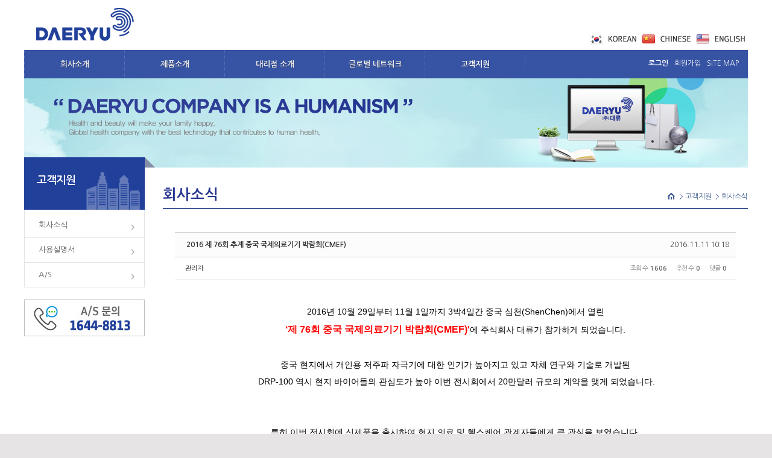

--- FILE ---
content_type: text/html; charset=UTF-8
request_url: http://daeryu.co.kr/sub04_02/2483
body_size: 12494
content:
<!DOCTYPE html>
<html lang="ko">
<head>
<!-- META -->
<meta charset="utf-8">
<meta name="Generator" content="XpressEngine">
<meta http-equiv="X-UA-Compatible" content="IE=edge">
<!-- TITLE -->
<title>2016 제 76회 추계 중국 국제의료기기 박람회(CMEF) - 회사소식 - ㈜ 대류 - (주)대류</title>
<!-- CSS -->
<link rel="stylesheet" href="/common/css/xe.min.css?20161221113608" />
<link rel="stylesheet" href="/layouts/sub/css/font-awesome.min.css?20150615114816" />
<link rel="stylesheet" href="/common/js/plugins/ui/jquery-ui.min.css?20161221113608" />
<link rel="stylesheet" href="https://maxcdn.bootstrapcdn.com/font-awesome/4.2.0/css/font-awesome.min.css" />
<link rel="stylesheet" href="/modules/board/skins/sketchbook5/css/board.css?20150707145626" />
<!--[if lt IE 9]><link rel="stylesheet" href="/modules/board/skins/sketchbook5/css/ie8.css?20150707145626" />
<![endif]--><link rel="stylesheet" href="/layouts/sub/css/layout.css?20161221113926" />
<link rel="stylesheet" href="/modules/editor/styles/default/style.css?20161221113608" />
<link rel="stylesheet" href="/widgets/login_info/skins/default/default.login.css?20161221113608" />
<link rel="stylesheet" href="/addons/fa_loader/css/font-awesome_min.css?20150721163910" />
<link rel="stylesheet" href="/addons/font_nanum_gothic/font-nanum_gothic.css?20150715161340" />
<link rel="stylesheet" href="/files/faceOff/124/layout.css?20160712141227" />
<!-- JS -->
<!--[if lt IE 9]><script src="/common/js/jquery-1.x.min.js?20161221113608"></script>
<![endif]--><!--[if gte IE 9]><!--><script src="/common/js/jquery.min.js?20161221113608"></script>
<!--<![endif]--><script src="/common/js/x.min.js?20161221113608"></script>
<script src="/common/js/xe.min.js?20161221113608"></script>
<script src="/modules/board/tpl/js/board.min.js?20161221113608"></script>
<!--[if lt IE 9]><script src="/common/js/respond.min.js?20161221113608"></script>
<![endif]--><script src="/widgets/login_info/skins/default/default.login.js?20161221113608"></script>
<!-- RSS -->
<!-- ICON -->
<link rel="shortcut icon" href="http://daeryu.co.kr/files/attach/xeicon/favicon.ico" />
<script>
						if(!captchaTargetAct) {var captchaTargetAct = [];}
						captchaTargetAct.push("procBoardInsertDocument","procBoardInsertComment","procIssuetrackerInsertIssue","procIssuetrackerInsertHistory","procTextyleInsertComment");
						</script>
<script>
						if(!captchaTargetAct) {var captchaTargetAct = [];}
						captchaTargetAct.push("procMemberFindAccount","procMemberResendAuthMail","procMemberInsert");
						</script>

<meta http-equiv="X-UA-Compatible" content="IE=edge" />
<meta name="viewport" content="width=device-width, initial-scale=1" />
<style> .xe_content { font-size:13px; }</style>
<link rel="canonical" href="http://daeryu.co.kr/sub04_02/2483" />
<meta name="keywords" content="대구,의료기기,대류,큐로미,건강기능,건강,헬스" />
<meta name="description" content="﻿2016년 10월 29일부터 11월 1일까지 3박4일간 중국 심천(ShenChen)에서 열린 ‘제 76회 중국 국제의료기기 박람회(CMEF)'에 주식회사 대류가 참가하게 되었습니다. 중국 현지에서 개인용 저주파 자극기에 대한 인기가 높아지고 있고 자체 연구와 기술로 개발된 DRP-100 역시 현지 바이어들의 관심도가 높아 이번 전시회에서 20만달러 규모의 계약을 맺게 되었습니다. &amp;nb..." />
<meta property="og:locale" content="ko_KR" />
<meta property="og:type" content="article" />
<meta property="og:url" content="http://daeryu.co.kr/sub04_02/2483" />
<meta property="og:site_name" content="(주)대류" />
<meta property="og:title" content="2016 제 76회 추계 중국 국제의료기기 박람회(CMEF) - 회사소식 - ㈜ 대류 - (주)대류" />
<meta property="og:description" content="﻿2016년 10월 29일부터 11월 1일까지 3박4일간 중국 심천(ShenChen)에서 열린 ‘제 76회 중국 국제의료기기 박람회(CMEF)'에 주식회사 대류가 참가하게 되었습니다. 중국 현지에서 개인용 저주파 자극기에 대한 인기가 높아지고 있고 자체 연구와 기술로 개발된 DRP-100 역시 현지 바이어들의 관심도가 높아 이번 전시회에서 20만달러 규모의 계약을 맺게 되었습니다. &amp;nb..." />
<meta property="article:published_time" content="2016-11-11T10:18:18+09:00" />
<meta property="article:modified_time" content="2016-11-11T11:40:34+09:00" />
<meta property="og:image" content="http://daeryu.co.kr/./files/attach/images/190/483/002/474bc8258e4ebf68fc4ed7d5e4b5d612.JPG" />
<meta property="og:image:width" content="4970" />
<meta property="og:image:height" content="3204" />
<meta property="og:image" content="http://daeryu.co.kr/./files/attach/images/190/483/002/06f45d7bf8f3fddd268491cfed0c390d.JPG" />
<meta property="og:image:width" content="3264" />
<meta property="og:image:height" content="2448" />
<meta property="og:image" content="http://daeryu.co.kr/./files/attach/images/190/483/002/4bfa9b5c48f26d4b62c7d07c5921133a.JPG" />
<meta property="og:image:width" content="5062" />
<meta property="og:image:height" content="3166" />
<meta property="og:image" content="http://daeryu.co.kr/./files/attach/images/190/483/002/72c2ea1c5ae2c546d8bf0af9a82af569.JPG" />
<meta property="og:image:width" content="3264" />
<meta property="og:image:height" content="2448" />
<meta property="og:image" content="http://daeryu.co.kr/./files/attach/images/190/483/002/068653f9a8a38c19ad410cae8d426166.JPG" />
<meta property="og:image:width" content="960" />
<meta property="og:image:height" content="720" />
<meta property="og:image" content="http://daeryu.co.kr/./files/attach/images/190/483/002/a42ef5522ed0ec4c17392f5f5962b290.JPG" />
<meta property="og:image:width" content="651" />
<meta property="og:image:height" content="419" />
<meta property="og:image" content="http://daeryu.co.kr/./files/attach/images/190/483/002/66085e4fd96692dd363df58e24d32056.JPG" />
<meta property="og:image:width" content="649" />
<meta property="og:image:height" content="414" />
<meta property="og:image" content="http://daeryu.co.kr/./files/attach/images/190/483/002/2a6fd3f7520cd50a1e1c4ccf6a22bc49.JPG" />
<meta property="og:image:width" content="4160" />
<meta property="og:image:height" content="3120" />
<meta property="og:image" content="http://daeryu.co.kr/files/attach/site_image/site_image.1437617617.jpg" />
<meta property="og:image:width" content="162" />
<meta property="og:image:height" content="55" />
<style>
.flag {position:absolute;right:0; margin-top:42px; z-index:20;}
.flag ul { float:left; border:none;}
.flag ul li{ float:left; margin:0 4px;}
@media screen and (max-width:768px){
.flag {display:none;}
}
</style>
<style data-id="bdCss">
.bd em,.bd .color{color:#333333;}
.bd .shadow{text-shadow:1px 1px 1px ;}
.bd .bolder{color:#333333;text-shadow:2px 2px 4px ;}
.bd .bg_color{background-color:#333333;}
.bd .bg_f_color{background-color:#333333;background:-webkit-linear-gradient(#FFF -50%,#333333 50%);background:linear-gradient(to bottom,#FFF -50%,#333333 50%);}
.bd .border_color{border-color:#333333;}
.bd .bx_shadow{box-shadow:0 0 2px ;}
.viewer_with.on:before{background-color:#333333;box-shadow:0 0 2px #333333;}
.bd_zine.zine li:first-child,.bd_tb_lst.common_notice tr:first-child td{margin-top:2px;border-top:1px solid #DDD}
.bd_zine .info b,.bd_zine .info a{color:;}
.bd_zine.card h3{color:#333333;}
.bd_tb_lst{margin-top:0}
.bd_tb_lst .cate span,.bd_tb_lst .author span,.bd_tb_lst .last_post small{max-width:px}
</style>
<link rel="shortcut icon" href="/favicon.ico">
<div class="xe ec wide_xe">
	<p class="skip"><a href="#before_body">메뉴 건너뛰기</a></p>
<!-- 헤더 시작 -->
	<header class="header">
		<div class="in_header" >
			<div class="top_header" style="border-left:none;">
				<!-- 우상단 로그인 -->
				
					
					<div class="xe_width wrap_logo">
				<div class="flag">
				<ul>
				  <li><a href="/"><img src="/layouts/doorweb_basic/img/flag_ko.png"></a></li>
				  <li><a href="/cn_main"><img src="/layouts/doorweb_basic/img/flag_cn.png"></a></li>
				  <li><a href="/main_en"><img src="/layouts/doorweb_basic/img/flag_us.png"></a></li>
				</ul> 
				</div>
						<h1 class="logo ">
													<a href="/"><img src="http://daeryu.co.kr/files/attach/images/124/671c3f1d3e1cebabcc199895ddba1c3c.png" alt="" /><script>
//<![CDATA[
var current_url = "http://daeryu.co.kr/?mid=sub04_02&document_srl=2483";
var request_uri = "http://daeryu.co.kr/";
var current_mid = "sub04_02";
var waiting_message = "서버에 요청 중입니다. 잠시만 기다려주세요.";
var ssl_actions = new Array();
var default_url = "http://daeryu.co.kr/";
xe.current_lang = "ko";
xe.cmd_find = "찾기";
xe.cmd_cancel = "취소";
xe.cmd_confirm = "확인";
xe.msg_no_root = "루트는 선택 할 수 없습니다.";
xe.msg_no_shortcut = "바로가기는 선택 할 수 없습니다.";
xe.msg_select_menu = "대상 메뉴 선택";
//]]>
</script>
</head>
<body>
<!--[if lt IE 9]>
      <script src="https://oss.maxcdn.com/html5shiv/3.7.2/html5shiv.min.js"></script>
      <script src="https://oss.maxcdn.com/respond/1.4.2/respond.min.js"></script>
<![endif]-->

</a>																									</h1>
					</div>
				</div>
			</div>
			<div class="middle_menu">
			<div class="middle_menu_area">
				<div class="wrap_menu clearBoth" >
					<!-- 우상단 로그인 끝 -->
					<div class="xe_width">
					<!-- 메인메뉴 -->
						<div class="gnb">
							<ul id="menu" class="main_menu">
								<li  class="first_li">
									<a class="first_a Acolor" href="/sub01_01"><span class="first_span">회사소개<span class="hover_arrow"></span></span><!--<i class="fa fa11 fa-chevron-down"></i>--></a>
									<div  class="sub1 sub_div">
										<ul class="first_ul">
											<li class="second_li">
												<a href="/sub01_01" class="Acolor">인사말												</a>
																							</li><li class="second_li">
												<a href="/sub01_02" class="Acolor">기업이념&사훈												</a>
																							</li><li class="second_li">
												<a href="/sub01_07" class="Acolor">CI & BI												</a>
																							</li><li class="second_li">
												<a href="/sub01_03" class="Acolor">연혁												</a>
																							</li><li class="second_li">
												<a href="/sub01_08" class="Acolor">R&D												</a>
																							</li><li class="second_li">
												<a href="/sub01_06" class="Acolor">수상/인증												</a>
																							</li><li class="second_li">
												<a href="/sub01_05" class="Acolor">오시는길												</a>
																							</li>										</ul>
									</div>								</li><li  class="first_li">
									<a class="first_a Acolor" href="/sub02_01"><span class="first_span">제품소개<span class="hover_arrow"></span></span><!--<i class="fa fa11 fa-chevron-down"></i>--></a>
									<div  class="sub1 sub_div">
										<ul class="first_ul">
											<li class="second_li">
												<a href="/sub02_01" class="Acolor">큐로미												</a>
																							</li><li class="second_li">
												<a href="/sub02_02" class="Acolor">스킨케어												</a>
																							</li><li class="second_li">
												<a href="/sub02_03" class="Acolor">큐로미 젤												</a>
																							</li>										</ul>
									</div>								</li><li  class="first_li">
									<a class="first_a Acolor" href="/sub03_01"><span class="first_span">대리점 소개<span class="hover_arrow"></span></span><!--<i class="fa fa11 fa-chevron-down"></i>--></a>
									<div  class="sub1 sub_div">
										<ul class="first_ul">
											<li class="second_li">
												<a href="/sub03_01" class="Acolor">대리점 소개												</a>
																							</li><li class="second_li">
												<a href="/sub03_02" class="Acolor">대리점개설안내												</a>
																							</li>										</ul>
									</div>								</li><li  class="first_li">
									<a class="first_a Acolor" href="/globel_network"><span class="first_span">글로벌 네트워크<span class="hover_arrow"></span></span><!--<i class="fa fa11 fa-chevron-down"></i>--></a>
									<div  class="sub1 sub_div">
										<ul class="first_ul">
											<li class="second_li">
												<a href="/globel_network" class="Acolor">글로벌 네트워크												</a>
																							</li>										</ul>
									</div>								</li><li class="active highlight first_li" >
									<a class="first_a Acolor" href="/sub04_02"><span class="first_span">고객지원<span class="hover_arrow"></span></span><!--<i class="fa fa11 fa-chevron-down"></i>--></a>
									<div  class="sub1 sub_div">
										<ul class="first_ul">
											<li class="second_li">
												<a href="/sub04_02" class="active_a Acolor">회사소식												</a>
																							</li><li class="second_li">
												<a href="/sub04_04" class="Acolor">사용설명서												</a>
																							</li><li class="second_li">
												<a href="/sub04_05" class="Acolor">A/S												</a>
																							</li>										</ul>
									</div>								</li>		
							</ul>
							
						</div>
						</div>
						<!-- 메인메뉴 끝 -->
						
						<div class="wrap_account" >
					<div class="account xe_width clearBoth " style="float:right;border-left:none; " >
					<div class="gnb_list">
						<ul class="clearBoth" style="border-left:none;">							
							<ul class="clearBoth"  style="border-left:none;">
							<li ><div class="xe-widget-wrapper " style=""><div style="*zoom:1;padding:0px 0px 0px 0px !important;"><form id="fo_login_widget" action="/index.php?act=procMemberLogin" method="post"  class="account"><input type="hidden" name="error_return_url" value="/sub04_02/2483" /><input type="hidden" name="mid" value="sub04_02" /><input type="hidden" name="vid" value="" /><input type="hidden" name="ruleset" value="@login" />
	<a href="#acField">로그인</a>
	<fieldset id="acField">
		<h2>로그인</h2>
		<input type="hidden" name="act" value="procMemberLogin" />
		<input type="hidden" name="success_return_url" value="/sub04_02/2483" />
		<input type="hidden" name="xe_validator_id" value="widgets/login_info/skins/default/login_form/1" />
				<div class="idpw">
			<label for="user_id">아이디</label>			<input name="user_id" id="user_id" type="text" required />									<label for="user_pw">비밀번호</label>
			<input name="password" id="user_pw" type="password" required />
			<p class="keep">
				<input type="checkbox" name="keep_signed" id="keep_signed" value="Y" />
				<label for="keep_signed">로그인 유지</label>
			</p>
			<p class="warning">브라우저를 닫더라도 로그인이 계속 유지될 수 있습니다. 로그인 유지 기능을 사용할 경우 다음 접속부터는 로그인할 필요가 없습니다. 단, 게임방, 학교 등 공공장소에서 이용 시 개인정보가 유출될 수 있으니 꼭 로그아웃을 해주세요.</p>
		</div>
		<input type="submit" value="로그인" />
		<ul class="help">
			<li><a href="/index.php?mid=sub04_02&amp;document_srl=2483&amp;act=dispMemberSignUpForm">회원가입</a></li>
			<li><a href="/index.php?mid=sub04_02&amp;document_srl=2483&amp;act=dispMemberFindAccount">ID/PW 찾기</a></li>
		</ul>
	</fieldset>
</form>
</div></div></li>
														<li><a href="/index.php?document_srl=2483&amp;act=dispMemberSignUpForm">회원가입</a></li>
															
							<li><a href="/site_map">SITE MAP</a></li>	
						</ul>						</ul>					</div>
					</div>
					
						<ul class="Act_Total_menu">
							<li class="search_li"><a href="#" class="first_a  Acolor act_search" title="search button"><i class="fa18 fa fa-search"></i></a></li>
							<li><a href="#" class="first_a Acolor act_menu"><span class="round2 open_span">전체메뉴 보기</span><span class="round2 close_span">전체메뉴 닫기</span></a></li>
							<li class="user_li">
								<a href="#" class="first_a Acolor act_user" title="search button"><i class="fa fa18 fa-sign-in"></i></a>
							</li>
						</ul>
					</div>
				</div>
			</div>
		</div>
		<div class="total_menu none_total_menu total_menu">	
			<div class="xe_width">
				<ul class="clearBoth">
					<li  class="H_first_li">
						<a class="total_first_a" href="/sub01_01">회사소개</a><button class="Nav_i"><i class="fa fa-plus"></i><i class="fa fa-minus"></i></button>						<ul class="total_sub1">
							<li class="H_second_li">
								<a href="/sub01_01" ><i class="fa icon-caret-right"></i>인사말</a>
															</li><li class="H_second_li">
								<a href="/sub01_02" ><i class="fa icon-caret-right"></i>기업이념&사훈</a>
															</li><li class="H_second_li">
								<a href="/sub01_07" ><i class="fa icon-caret-right"></i>CI & BI</a>
															</li><li class="H_second_li">
								<a href="/sub01_03" ><i class="fa icon-caret-right"></i>연혁</a>
															</li><li class="H_second_li">
								<a href="/sub01_08" ><i class="fa icon-caret-right"></i>R&D</a>
															</li><li class="H_second_li">
								<a href="/sub01_06" ><i class="fa icon-caret-right"></i>수상/인증</a>
															</li><li class="H_second_li">
								<a href="/sub01_05" ><i class="fa icon-caret-right"></i>오시는길</a>
															</li>						</ul>					</li><li  class="H_first_li">
						<a class="total_first_a" href="/sub02_01">제품소개</a><button class="Nav_i"><i class="fa fa-plus"></i><i class="fa fa-minus"></i></button>						<ul class="total_sub1">
							<li class="H_second_li">
								<a href="/sub02_01" ><i class="fa icon-caret-right"></i>큐로미</a>
															</li><li class="H_second_li">
								<a href="/sub02_02" ><i class="fa icon-caret-right"></i>스킨케어</a>
															</li><li class="H_second_li">
								<a href="/sub02_03" ><i class="fa icon-caret-right"></i>큐로미 젤</a>
															</li>						</ul>					</li><li  class="H_first_li">
						<a class="total_first_a" href="/sub03_01">대리점 소개</a><button class="Nav_i"><i class="fa fa-plus"></i><i class="fa fa-minus"></i></button>						<ul class="total_sub1">
							<li class="H_second_li">
								<a href="/sub03_01" ><i class="fa icon-caret-right"></i>대리점 소개</a>
															</li><li class="H_second_li">
								<a href="/sub03_02" ><i class="fa icon-caret-right"></i>대리점개설안내</a>
															</li>						</ul>					</li><li  class="H_first_li">
						<a class="total_first_a" href="/globel_network">글로벌 네트워크</a><button class="Nav_i"><i class="fa fa-plus"></i><i class="fa fa-minus"></i></button>						<ul class="total_sub1">
							<li class="H_second_li">
								<a href="/globel_network" ><i class="fa icon-caret-right"></i>글로벌 네트워크</a>
															</li>						</ul>					</li><li class="active highlight H_first_li" >
						<a class="total_first_a active_a" href="/sub04_02">고객지원</a><button class="Nav_i"><i class="fa fa-plus"></i><i class="fa fa-minus"></i></button>						<ul class="total_sub1">
							<li class="H_second_li">
								<a href="/sub04_02" class="active_a" ><i class="fa icon-caret-right"></i>회사소식</a>
															</li><li class="H_second_li">
								<a href="/sub04_04" ><i class="fa icon-caret-right"></i>사용설명서</a>
															</li><li class="H_second_li">
								<a href="/sub04_05" ><i class="fa icon-caret-right"></i>A/S</a>
															</li>						</ul>					</li>		
				</ul>
			</div>
		</div>
		<div class="total_search none_search">
			<div class="xe_width">
			<!-- 검색창 -->
				<div class="wrap_search">
					<form action="http://daeryu.co.kr/" method="post" class="iSearch dw_iSearch"><input type="hidden" name="error_return_url" value="/sub04_02/2483" />
												<input type="hidden" name="mid" value="" />
						<input type="hidden" name="act" value="IS" />
						<input type="hidden" name="search_target" value="title_content" />
						<input name="is_keyword" type="text" class="iText dw_iText"  value="" required placeholder="검색" title="검색" />
						<button type="submit" class="submit Acolor"><i class="fa18 fa fa-search"> </i></button>
						<a class="close_search act_search Acolor" href="#"><i class="fa18 fa fa-times"></i></a>
					</form>
				</div>
			<!-- 검색창 끝 -->
			</div>
		</div>
		<div class="total_login none_login">
			<div class="xe_width">
				<ul class="clearBoth">
															<li class="H_first_li"><a class="Acolor" href="/index.php?document_srl=2483&amp;act=dispMemberLoginForm">로그인</a></li>
					<li class="H_first_li"><a class="Acolor" href="/index.php?document_srl=2483&amp;act=dispMemberSignUpForm">회원가입</a></li>
					<li class="H_first_li"><a class="Acolor" href="/index.php?document_srl=2483&amp;act=dispMemberFindAccount">ID/PW 찾기</a></li>
						
				</ul>
			</div>
		</div>
		
		
		
	</header>
<!-- 헤더 끝 -->
		<!--한국-->
	<p class="skip"><a id="before_body" href="#">본문시작</a></p>
		 <div class="banner03"></div>
	 	 	<div id="body" class="body has_breadclumb">
		<div class="clearBoth xe_width">
			<div class="in_body clearBoth ">
			<!-- LNB -->
				<div class="wrap_lnb" >
					<nav class="lnb">
						<div class="local_menu">
						<div class="iccn"></div>
							<div class="wrap_Nav">
								<h2 class="TitleFont"><span>고객지원</span></h2>								<ul class="locNav clearBoth">
									<li class="active_li" ><a href="/sub04_02"  class="active_a"><span>회사소식</span></a>																			</li><li ><a href="/sub04_04" ><span>사용설명서</span></a>																			</li><li ><a href="/sub04_05" ><span>A/S</span></a>																			</li>								</ul>							</div>							
						</div>
						<div style="margin-top:20px;"><img src="/layouts/sub/img/quick_banner2.jpg"></div>
					</nav>					<div class="wrap_ec_widget">
													<div class="lnb_section">
																																																																							</div>					</div>				</div>				<div class="wrap_content">
				<!--빵조각-->
				<div style="border-bottom:2px solid #405a96; height:67px;">
					        	        	        	        	        	        	<!-- depth 1 -->
        	        	<!-- depth 2 -->
        	        	<!-- depth 3 -->
        	        	<div class="wrap_breadclumb">
        		<div class="xe_width">
        			<div class="title_breadclumb QuotationMarkY">
        				<h1>
        				        				        						회사소식        				        				        				</h1>
        			</div>
        		</div>
        		<div class="breadclumb_bottom"></div>
        	</div>
        	      		
      		<div class="xe_width clearBoth">
      			<ul class="breadclumb">												
      				<li class="first_breadclumb png_bg">
      					<a href="http://daeryu.co.kr/">HOME</a>
      				</li>
      				<li class="png_bg">
      					<a class="Ccolor" href="/sub04_02">고객지원</a>
      				</li>      				<li class="png_bg">
      					<a class="Ccolor" href="/sub04_02">회사소식</a>
      				</li>      			</ul>			
      		</div>      		</div>
      		<!--빵조각끝-->
					<div id="in_content" class="in_content content_white">
																		<div class="content" id="content">
						
							<div class="wrap_section clearBoth" style="min-height:500px;"><!--#JSPLUGIN:ui--><script>//<![CDATA[
var lang_type = "ko";
var bdLogin = "로그인 하시겠습니까?@/index.php?mid=sub04_02&document_srl=2483&act=dispMemberLoginForm";
jQuery(function($){
	board('#bd_190_2483');
	$.cookie('bd_viewer_font',$('body').css('font-family'));
});
//]]></script>
<div></div><div id="bd_190_2483" class="bd   hover_effect" data-default_style="list" data-bdFilesType="" data-bdNavSide="N">
<div class="bd_hd v2 clear">
		
		
	<div class="bd_set fr m_btn_wrp m_no">
															</div>
	
	</div>
<div class="rd clear" style="padding:;" data-docSrl="2483">
	
	<div class="rd_hd clear" style="margin:0 -15px 20px">
		
		<div class="board clear " style=";">
			<div class="top_area ngeb" style=";">
								<div class="fr">
										<span class="date m_no">2016.11.11 10:18</span>				</div>
				<h1 class="np_18px"><a href="http://daeryu.co.kr/2483">2016 제 76회 추계 중국 국제의료기기 박람회(CMEF)</a></h1>
			</div>
			<div class="btm_area clear">
								<div class="side">
					<a href="#popup_menu_area" class="nick member_4" onclick="return false">관리자</a>																								</div>
				<div class="side fr">
																																			<span>조회 수 <b>1606</b></span>					<span>추천 수 <b>0</b></span>					<span>댓글 <b>0</b></span>									</div>
				
							</div>
		</div>		
				
				
				
				
				
							</div>
	
		
	<div class="rd_body clear">
		
				
				
				<article><!--BeforeDocument(2483,4)--><div class="document_2483_4 xe_content"><span style="color: rgb(255, 0, 0);">﻿</span><!--StartFragment--><p align="center" class="바탕글" style="line-height: 2; font-family: 함초롬바탕;"><span lang="EN-US" style="font-family: Verdana, Geneva, sans-serif; font-size: 14px; mso-fareast-font-family: 함초롬바탕;">2016년 10월 29일부터 11월 1일까지 3박4일간 중국 심천(ShenChen)에서 열린 </span></p>
<span style="font-family: Verdana, Geneva, sans-serif;">
</span><span style="font-family: Verdana, Geneva, sans-serif;">
</span><p align="center" class="바탕글" style="line-height: 2; font-family: 함초롬바탕;"><span lang="EN-US" style="mso-fareast-font-family: 함초롬바탕;"><span><strong><span style="color: rgb(255, 0, 0); font-family: Verdana, Geneva, sans-serif; font-size: 16px;">‘</span><span style="color: rgb(255, 0, 0); font-family: Verdana, Geneva, sans-serif; font-size: 16px;">제 76회 중국 국제의료기기 박람회(CMEF)'</span></strong></span><span style="font-family: Verdana, Geneva, sans-serif; font-size: 14px;">에 주식회사 대류가 참가하게 되었습니다.</span></span></p>
<span style="font-family: Verdana, Geneva, sans-serif;">
</span><p align="center" class="바탕글" style="line-height: 2; font-family: 함초롬바탕;"><span lang="EN-US" style="mso-fareast-font-family: 함초롬바탕;"><span style="font-family: Arial, Helvetica, sans-serif; font-size: 14px;"><br /></span></span></p>
<span style="font-family: Verdana, Geneva, sans-serif;">
</span><span style="font-family: Verdana, Geneva, sans-serif;">
</span><span style="font-family: Verdana, Geneva, sans-serif; font-size: 14px;">
</span><p align="center" class="바탕글" style="line-height: 2; font-family: 함초롬바탕;"><span lang="EN-US" style="font-family: Verdana, Geneva, sans-serif; font-size: 14px; mso-fareast-font-family: 함초롬바탕;"> </span></p>
<span style="font-family: Verdana, Geneva, sans-serif;">
</span><span style="font-family: Verdana, Geneva, sans-serif;">
</span><span style="font-family: Verdana, Geneva, sans-serif; font-size: 14px;">
</span><p align="center" class="바탕글" style="line-height: 2; font-family: 함초롬바탕;"><span lang="EN-US" style="font-family: Verdana, Geneva, sans-serif; font-size: 14px; mso-fareast-font-family: 함초롬바탕;"> 중국 현지에서 개인용 저주파 자극기에 대한 인기가 높아지고 있고 자체 연구와 기술로 개발된</span></p>
<span style="font-family: Verdana, Geneva, sans-serif;">
</span><span style="font-family: Verdana, Geneva, sans-serif;">
</span><p align="center" class="바탕글" style="line-height: 2; font-family: 함초롬바탕;"><span lang="EN-US" style="font-family: Verdana, Geneva, sans-serif; font-size: 14px; mso-fareast-font-family: 함초롬바탕;">&nbsp;DRP-100 역시 현지 바이어들의 관심도가 높아 이번 전시회에서 20만달러 규모의 계약을 맺게 되었습니다.</span></p>
<span style="font-family: Verdana, Geneva, sans-serif;">
</span><span style="font-family: Verdana, Geneva, sans-serif;">
</span><span style="font-family: Verdana, Geneva, sans-serif; font-size: 14px;">
</span><p align="center" class="바탕글" style="line-height: 2; font-family: 함초롬바탕;"><span style="mso-fareast-font-family: 함초롬바탕;"><span style="font-family: Verdana, Geneva, sans-serif; font-size: 14px;">&nbsp;&nbsp;</span><!--[if !supportEmptyParas]--><span style="font-family: Verdana, Geneva, sans-serif; font-size: 14px;">&nbsp;</span><!--[endif]--><span style="font-family: Verdana, Geneva, sans-serif; font-size: 14px;">&nbsp;</span></span></p>
<span style="font-family: Verdana, Geneva, sans-serif;">
</span><p align="center" class="바탕글" style="line-height: 2; font-family: 함초롬바탕;"><span style="mso-fareast-font-family: 함초롬바탕;"><span style="font-family: Verdana, Geneva, sans-serif; font-size: 14px;">&nbsp;</span><o:p></o:p></span></p>
<span style="font-family: Verdana, Geneva, sans-serif;">
</span><span style="font-family: Verdana, Geneva, sans-serif;">
</span><span style="font-family: Verdana, Geneva, sans-serif; font-size: 14px;">
</span><p align="center" class="바탕글" style="line-height: 2; font-family: 함초롬바탕;"><span lang="EN-US" style="font-family: Verdana, Geneva, sans-serif; font-size: 14px; mso-fareast-font-family: 함초롬바탕;"> 특히 이번 전시회에 신제품을 출시하여 현지 의료 및 헬스케어 관계자들에게 큰 관심을 보였습니다.</span></p>
<span style="font-family: Verdana, Geneva, sans-serif;">
</span><span style="font-family: Verdana, Geneva, sans-serif;">
</span><span style="font-family: Verdana, Geneva, sans-serif; font-size: 14px;">
</span><p align="center" class="바탕글" style="line-height: 2; font-family: 함초롬바탕;"><span lang="EN-US" style="font-size: 14px; mso-fareast-font-family: 함초롬바탕;"><span style="font-family: Verdana, Geneva, sans-serif;"> 이번에 출시된</span><span style="font-family: Verdana, Geneva, sans-serif; font-size: 16px;"> </span><span style="color: rgb(0, 0, 255); font-size: 16px;"><strong><span style="font-family: Verdana, Geneva, sans-serif; font-size: 16px;">‘LED MEDI LIGHT’</span></strong></span><span style="font-family: Verdana, Geneva, sans-serif;">는 </span></span></p>
<span style="font-family: Verdana, Geneva, sans-serif;">
</span><span style="font-family: Verdana, Geneva, sans-serif;">
</span><p align="center" class="바탕글" style="line-height: 2; font-family: 함초롬바탕;"><span lang="EN-US" style="font-family: Verdana, Geneva, sans-serif; font-size: 14px; mso-fareast-font-family: 함초롬바탕;">의료용 발광다이오드(LED) 450nm(BLUE), 650nm(RED), 870nm(IR)의 파장대별 치료효과를 가진 제품으로 </span></p>
<span style="font-family: Verdana, Geneva, sans-serif;">
</span><span style="font-family: Verdana, Geneva, sans-serif;">
</span><p align="center" class="바탕글" style="line-height: 2; font-family: 함초롬바탕;"><span lang="EN-US" style="font-family: Verdana, Geneva, sans-serif; font-size: 14px; mso-fareast-font-family: 함초롬바탕;">여드름과 세포재생, 피부탄력 및 주름개선, 노화방지, 함염 효과 등 다양한 피부개선효과와 함께 </span></p>
<span style="font-family: Verdana, Geneva, sans-serif;">
</span><span style="font-family: Verdana, Geneva, sans-serif;">
</span><p align="center" class="바탕글" style="line-height: 2; font-family: 함초롬바탕;"><span lang="EN-US" style="font-family: Verdana, Geneva, sans-serif; font-size: 14px; mso-fareast-font-family: 함초롬바탕;">혈관확장 및 모낭 공급혈액 증가로 탈모예방에도 효과가 있는 것으로 알려져 있습니다.</span><span lang="EN-US" style="font-family: Verdana, Geneva, sans-serif; font-size: 14px; mso-fareast-font-family: 함초롬바탕;">&nbsp;</span></p>
<span style="font-family: Verdana, Geneva, sans-serif;">
</span><span style="font-family: Verdana, Geneva, sans-serif;">
</span><p align="center" class="바탕글" style="line-height: 1.8; font-family: 함초롬바탕;"><span lang="EN-US" style="font-size: 14px; mso-fareast-font-family: 함초롬바탕;"><br /></span></p>
<span style="font-family: Verdana, Geneva, sans-serif;">
</span><span style="font-family: Verdana, Geneva, sans-serif;">
</span><p align="center" class="바탕글" style="line-height: 2; font-family: 함초롬바탕;"><span lang="EN-US" style="font-family: Verdana, Geneva, sans-serif; font-size: 14px; mso-fareast-font-family: 함초롬바탕;">이번에 개발된 ‘LED MEDI LIGHT’는 </span></p>
<span style="font-family: Verdana, Geneva, sans-serif;">
</span><span style="font-family: Verdana, Geneva, sans-serif;">
</span><p align="center" class="바탕글" style="line-height: 2; font-family: 함초롬바탕;"><span lang="EN-US" style="font-family: Verdana, Geneva, sans-serif; font-size: 14px; mso-fareast-font-family: 함초롬바탕;">소프트웨어와 하드웨어를 직접개발하고 플렉시블한 소재로 휴대가 용이한 제품입니다.</span></p>
<span style="font-family: Verdana, Geneva, sans-serif;">
</span><p><span style="font-family: Verdana, Geneva, sans-serif;">
</span><span style="font-family: Arial, Helvetica, sans-serif;"><span style="font-family: Verdana, Geneva, sans-serif;">
</span><br /></span></p>
<span style="font-family: Verdana, Geneva, sans-serif;">
</span><p><br /></p>
<span style="font-family: Verdana, Geneva, sans-serif;">
</span><span lang="EN-US" style="font-size: 14px; mso-fareast-font-family: 함초롬바탕;"><p><br /></p>
<span style="font-family: Verdana, Geneva, sans-serif;">
</span></span><span style="font-family: Verdana, Geneva, sans-serif;">
</span><span style="font-family: Verdana, Geneva, sans-serif;">
</span><span style="font-family: Verdana, Geneva, sans-serif; font-size: 14px;">
</span><p align="center" class="바탕글" style="line-height: 2; font-family: 함초롬바탕;"><span lang="EN-US" style="font-family: Verdana, Geneva, sans-serif; font-size: 14px; mso-fareast-font-family: 함초롬바탕;"> </span></p>
<span style="font-family: Verdana, Geneva, sans-serif;">
</span><span style="font-family: Verdana, Geneva, sans-serif;">
</span><span style="font-family: Verdana, Geneva, sans-serif; font-size: 14px;">
</span><p align="center" class="바탕글" style="line-height: 2; font-family: 함초롬바탕;"><span lang="EN-US" style="font-family: Verdana, Geneva, sans-serif; font-size: 14px; mso-fareast-font-family: 함초롬바탕;"> 앞으로 말레이시아, 인도네시아, 인도 등 동남아 지역에도 법인설립과 대리점 개설에 노력할 것이며,</span></p>
<span style="font-family: Verdana, Geneva, sans-serif;">
</span><span style="font-family: Verdana, Geneva, sans-serif;">
</span><p align="center" class="바탕글" style="line-height: 2; font-family: 함초롬바탕;"><span lang="EN-US" style="font-family: Verdana, Geneva, sans-serif; font-size: 14px; mso-fareast-font-family: 함초롬바탕;">세계인의 건강을 책임지겠다는 의지로 글로벌 대류 헬스케어로 뻗어나가겠습니다.</span></p>
<p align="center" class="바탕글" style="font-family: 함초롬바탕;"><span lang="EN-US" style="mso-fareast-font-family: 함초롬바탕;"><br /></span></p>
<p align="center" class="바탕글" style="font-family: 함초롬바탕;"><span lang="EN-US" style="mso-fareast-font-family: 함초롬바탕;"><img src="http://daeryu.co.kr/files/attach/images/190/483/002/66085e4fd96692dd363df58e24d32056.JPG" alt="IMG_0417.JPG" width="649" height="414" style="" />
</span><p><br /></p>
<p align="center"><img src="http://daeryu.co.kr/files/attach/images/190/483/002/a42ef5522ed0ec4c17392f5f5962b290.JPG" alt="IMG_0416.JPG" width="640" height="387" style="width: 640px; height: 387px;" /><div align="left"></div><p></p>
<p><br /></p>
<p align="center"><img src="http://daeryu.co.kr/files/attach/images/190/483/002/4bfa9b5c48f26d4b62c7d07c5921133a.JPG" alt="IMG_0407.JPG" width="659" height="390" style="width: 659px; height: 390px;" /><img src="http://daeryu.co.kr/files/attach/images/190/483/002/474bc8258e4ebf68fc4ed7d5e4b5d612.JPG" alt="IMG_0382.JPG" width="667" height="430" style="width: 667px; height: 430px;" />
<p align="center"><img src="http://daeryu.co.kr/files/attach/images/190/483/002/068653f9a8a38c19ad410cae8d426166.JPG" alt="IMG_0413.JPG" width="666" height="500" style="width: 666px; height: 500px;" />
<p><br /></p>
<p align="center"><img src="http://daeryu.co.kr/files/attach/images/190/483/002/72c2ea1c5ae2c546d8bf0af9a82af569.JPG" alt="IMG_0412.JPG" width="666" height="500" style="width: 666px; height: 500px;" /></p>
<p>
</p>
<p><br /></p>
<br /><p></p>
<p></p>
<p align="center"><img src="http://daeryu.co.kr/files/attach/images/190/483/002/06f45d7bf8f3fddd268491cfed0c390d.JPG" alt="IMG_0400.JPG" width="666" height="500" style="width: 666px; height: 500px;" /><div align="left"></div><p></p>
<p>
</p>
<p><br /></p>
<br /><p></p>
<p></p>
<p></p>
<p></p>
<p></p>
<p></p>
<p></p>
<p></p>
<p></p>
<p></p>
<p></p>
<p></p>
<p></p>
<p></p>
<p></p>
<p></p>
<p></p>
<p></p>
<p></p>
<p></p>
<p></p>
<p></p>
<p></p>
<p></p>
<p></p>
<p></p>
<p></p>
<p></p>
<p></p>
<p></p>
<p></p>
</p>
</p>
</p>
</p>
</p></div><!--AfterDocument(2483,4)--></article>
				
					</div>
	
	<div class="rd_ft">
		
				
				
				
						
		<div id="files_2483" class="rd_fnt rd_file">
<table class="bd_tb">
	<caption class="blind">Atachment</caption>
	<tr>
		<th scope="row" class="ui_font"><strong>첨부</strong> <span class="fnt_count">'<b>8</b>'</span></th>
		<td>
			<ul>
				<li><a class="bubble" href="/?module=file&amp;act=procFileDownload&amp;file_srl=2484&amp;sid=de99ef8f616f65ee7ddc38a7abf9cddd&amp;module_srl=190" title="[File Size:5.43MB/Download:137]">IMG_0382.JPG</a><span class="comma">,</span></li><li><a class="bubble" href="/?module=file&amp;act=procFileDownload&amp;file_srl=2485&amp;sid=d68d68dd703d3d4d1709ef88ea09807e&amp;module_srl=190" title="[File Size:1.55MB/Download:128]">IMG_0400.JPG</a><span class="comma">,</span></li><li><a class="bubble" href="/?module=file&amp;act=procFileDownload&amp;file_srl=2486&amp;sid=e5534e7eab1e5ffe517815907e8689bf&amp;module_srl=190" title="[File Size:5.41MB/Download:126]">IMG_0407.JPG</a><span class="comma">,</span></li><li><a class="bubble" href="/?module=file&amp;act=procFileDownload&amp;file_srl=2487&amp;sid=364bff75fc91ae467b3926df5d944b31&amp;module_srl=190" title="[File Size:1.93MB/Download:128]">IMG_0412.JPG</a><span class="comma">,</span></li><li><a class="bubble" href="/?module=file&amp;act=procFileDownload&amp;file_srl=2488&amp;sid=8ebf11143c39e58f6a6858ccb86b0f8f&amp;module_srl=190" title="[File Size:93.8KB/Download:124]">IMG_0413.JPG</a><span class="comma">,</span></li><li><a class="bubble" href="/?module=file&amp;act=procFileDownload&amp;file_srl=2489&amp;sid=f4db7812c1ee5b57a4a7b4ed4c727ab9&amp;module_srl=190" title="[File Size:100.5KB/Download:120]">IMG_0416.JPG</a><span class="comma">,</span></li><li><a class="bubble" href="/?module=file&amp;act=procFileDownload&amp;file_srl=2490&amp;sid=82ded59fee4822f39fea3507088aa936&amp;module_srl=190" title="[File Size:110.6KB/Download:117]">IMG_0417.JPG</a><span class="comma">,</span></li><li><a class="bubble" href="/?module=file&amp;act=procFileDownload&amp;file_srl=2491&amp;sid=66b1bdff7dacc9c439555ce939912296&amp;module_srl=190" title="[File Size:3.95MB/Download:109]">IMG_0420.JPG</a><span class="comma">,</span></li>			</ul>					</td>
	</tr>
</table>
</div>		
		<div class="rd_ft_nav clear">
						
			<div class="rd_nav img_tx to_sns fl" data-url="http://daeryu.co.kr/2483?l=ko" data-title="2016+%EC%A0%9C+76%ED%9A%8C+%EC%B6%94%EA%B3%84+%EC%A4%91%EA%B5%AD+%EA%B5%AD%EC%A0%9C%EC%9D%98%EB%A3%8C%EA%B8%B0%EA%B8%B0+%EB%B0%95%EB%9E%8C%ED%9A%8C%28CMEF%29">
	<a class="" href="#" data-type="facebook" title="To Facebook"><i class="ico_sns16 facebook"></i><strong> Facebook</strong></a>
	<a class="" href="#" data-type="twitter" title="To Twitter"><i class="ico_sns16 twitter"></i><strong> Twitter</strong></a>
	<a class="" href="#" data-type="google" title="To Google"><i class="ico_sns16 google"></i><strong> Google</strong></a>
	<a class="" href="#" data-type="pinterest" title="To Pinterest"><i class="ico_sns16 pinterest"></i><strong> Pinterest</strong></a>
</div>
		
					
						<div class="rd_nav img_tx fr m_btn_wrp">
				<a class="back_to bubble m_no" href="#bd_190_2483" title="위로"><i class="fa fa-arrow-up"></i><b class="tx">위로</b></a>
	<a class="back_to bubble m_no" href="#rd_end_2483" title="(목록) 아래로"><i class="fa fa-arrow-down"></i><b class="tx">아래로</b></a>
	<a class="comment back_to bubble if_viewer m_no" href="#2483_comment" title="댓글로 가기"><i class="fa fa-comment"></i><b class="tx">댓글로 가기</b></a>
		<a class="file back_to bubble m_no" href="#files_2483" onclick="jQuery('#files_2483').show();return false" title="첨부"><i class="fa fa-paperclip"></i><b class="tx">첨부</b></a>		</div>					</div>
	</div>
	
		
	</div>
<hr id="rd_end_2483" class="rd_end clear" /><div class="bd_lst_wrp">
<div class="tl_srch clear">
	
			
	</div>
<div class="cnb_n_list">
</div>
		<table class="bd_lst bd_tb_lst bd_tb">
	<caption class="blind">List of Articles</caption>
	<thead class="bg_f_f9">
		
		<tr>
						<th scope="col" class="no"><span><a href="/index.php?mid=sub04_02&amp;document_srl=2483&amp;order_type=desc" title="내림차순">번호</a></span></th>																																													<th scope="col" class="title"><span><a href="/index.php?mid=sub04_02&amp;document_srl=2483&amp;sort_index=title&amp;order_type=desc">제목</a></span></th>
																																										<th scope="col"><span>글쓴이</span></th>																																													<th scope="col"><span><a href="/index.php?mid=sub04_02&amp;document_srl=2483&amp;sort_index=regdate&amp;order_type=desc">날짜</a></span></th>																																													<th scope="col" class="m_no"><span><a href="/index.php?mid=sub04_02&amp;document_srl=2483&amp;sort_index=readed_count&amp;order_type=desc">조회 수</a></span></th>														</tr>
	</thead>
	<tbody>
		
				
		<tr>
						<td class="no">
								11			</td>																																													<td class="title">
				
								<a href="/sub04_02/2515" class="hx" data-viewer="/index.php?mid=sub04_02&amp;document_srl=2515&amp;listStyle=viewer">
					대류, 개인용 저주파 자극기 중국 시장서 호평				</a>
																								<span class="extraimages"><img src="http://daeryu.co.kr/modules/document/tpl/icons/file.gif" alt="file" title="file" style="margin-right:2px;" /><i class="attached_image" title="Image"></i></span>
							</td>
																																										<td class="author"><span><a href="#popup_menu_area" class="member_4" onclick="return false">관리자</a></span></td>																																													<td class="time" title="11:46">2016.11.11</td>																																													<td class="m_no">2041</td>														</tr><tr>
						<td class="no">
								10			</td>																																													<td class="title">
				
								<a href="/sub04_02/2508" class="hx" data-viewer="/index.php?mid=sub04_02&amp;document_srl=2508&amp;listStyle=viewer">
					[미래를 향해 뛴다]대류, 배터리 검사장비·충전기 분야 ‘알짜기업’ 예약				</a>
																								<span class="extraimages"><img src="http://daeryu.co.kr/modules/document/tpl/icons/file.gif" alt="file" title="file" style="margin-right:2px;" /><i class="attached_image" title="Image"></i></span>
							</td>
																																										<td class="author"><span><a href="#popup_menu_area" class="member_4" onclick="return false">관리자</a></span></td>																																													<td class="time" title="11:38">2016.11.11</td>																																													<td class="m_no">1642</td>														</tr><tr class="select">
						<td class="no">
				&raquo;							</td>																																													<td class="title">
				
								<a href="/sub04_02/2483" class="hx" data-viewer="/index.php?mid=sub04_02&amp;document_srl=2483&amp;listStyle=viewer">
					2016 제 76회 추계 중국 국제의료기기 박람회(CMEF)				</a>
																								<span class="extraimages"><img src="http://daeryu.co.kr/modules/document/tpl/icons/file.gif" alt="file" title="file" style="margin-right:2px;" /><i class="attached_image" title="Image"></i></span>
							</td>
																																										<td class="author"><span><a href="#popup_menu_area" class="member_4" onclick="return false">관리자</a></span></td>																																													<td class="time" title="10:18">2016.11.11</td>																																													<td class="m_no">1606</td>														</tr><tr>
						<td class="no">
								8			</td>																																													<td class="title">
				
								<a href="/sub04_02/2474" class="hx" data-viewer="/index.php?mid=sub04_02&amp;document_srl=2474&amp;listStyle=viewer">
					2016 중국법인 관리자 전략 회의				</a>
																								<span class="extraimages"><img src="http://daeryu.co.kr/modules/document/tpl/icons/file.gif" alt="file" title="file" style="margin-right:2px;" /><i class="attached_image" title="Image"></i></span>
							</td>
																																										<td class="author"><span><a href="#popup_menu_area" class="member_4" onclick="return false">관리자</a></span></td>																																													<td class="time" title="09:58">2016.11.11</td>																																													<td class="m_no">1516</td>														</tr><tr>
						<td class="no">
								7			</td>																																													<td class="title">
				
								<a href="/sub04_02/2430" class="hx" data-viewer="/index.php?mid=sub04_02&amp;document_srl=2430&amp;listStyle=viewer">
					Pre-Star 기업 선정 및 수여식				</a>
																								<span class="extraimages"><img src="http://daeryu.co.kr/modules/document/tpl/icons/file.gif" alt="file" title="file" style="margin-right:2px;" /><i class="attached_image" title="Image"></i></span>
							</td>
																																										<td class="author"><span><a href="#popup_menu_area" class="member_4" onclick="return false">관리자</a></span></td>																																													<td class="time" title="09:55">2016.08.10</td>																																													<td class="m_no">1529</td>														</tr><tr>
						<td class="no">
								6			</td>																																													<td class="title">
				
								<a href="/sub04_02/2314" class="hx" data-viewer="/index.php?mid=sub04_02&amp;document_srl=2314&amp;listStyle=viewer">
					건강관리협회  경북지부  DRP-100  무료체험센터  입점				</a>
																								<span class="extraimages"><img src="http://daeryu.co.kr/modules/document/tpl/icons/file.gif" alt="file" title="file" style="margin-right:2px;" /><i class="attached_image" title="Image"></i></span>
							</td>
																																										<td class="author"><span><a href="#popup_menu_area" class="member_4" onclick="return false">관리자</a></span></td>																																													<td class="time" title="11:45">2016.07.07</td>																																													<td class="m_no">1506</td>														</tr><tr>
						<td class="no">
								5			</td>																																													<td class="title">
				
								<a href="/sub04_02/2302" class="hx" data-viewer="/index.php?mid=sub04_02&amp;document_srl=2302&amp;listStyle=viewer">
					2016 메디엑스포 전시회 참가				</a>
																								<span class="extraimages"><img src="http://daeryu.co.kr/modules/document/tpl/icons/file.gif" alt="file" title="file" style="margin-right:2px;" /><i class="attached_image" title="Image"></i></span>
							</td>
																																										<td class="author"><span><a href="#popup_menu_area" class="member_4" onclick="return false">관리자</a></span></td>																																													<td class="time" title="10:22">2016.07.06</td>																																													<td class="m_no">1496</td>														</tr><tr>
						<td class="no">
								4			</td>																																													<td class="title">
				
								<a href="/sub04_02/2268" class="hx" data-viewer="/index.php?mid=sub04_02&amp;document_srl=2268&amp;listStyle=viewer">
					말레이시아 법인 1호점 오픈				</a>
																								<span class="extraimages"><img src="http://daeryu.co.kr/modules/document/tpl/icons/file.gif" alt="file" title="file" style="margin-right:2px;" /><i class="attached_image" title="Image"></i></span>
							</td>
																																										<td class="author"><span><a href="#popup_menu_area" class="member_4" onclick="return false">관리자</a></span></td>																																													<td class="time" title="10:14">2016.04.28</td>																																													<td class="m_no">1483</td>														</tr><tr>
						<td class="no">
								3			</td>																																													<td class="title">
				
								<a href="/sub04_02/2205" class="hx" data-viewer="/index.php?mid=sub04_02&amp;document_srl=2205&amp;listStyle=viewer">
					말레이시아 법인 진출				</a>
																								<span class="extraimages"><img src="http://daeryu.co.kr/modules/document/tpl/icons/file.gif" alt="file" title="file" style="margin-right:2px;" /><i class="attached_image" title="Image"></i></span>
							</td>
																																										<td class="author"><span><a href="#popup_menu_area" class="member_4" onclick="return false">관리자</a></span></td>																																													<td class="time" title="12:08">2016.02.01</td>																																													<td class="m_no">1500</td>														</tr><tr>
						<td class="no">
								2			</td>																																													<td class="title">
				
								<a href="/sub04_02/2199" class="hx" data-viewer="/index.php?mid=sub04_02&amp;document_srl=2199&amp;listStyle=viewer">
					큐로미(DRP-100) 출시				</a>
																								<span class="extraimages"><img src="http://daeryu.co.kr/modules/document/tpl/icons/file.gif" alt="file" title="file" style="margin-right:2px;" /><i class="attached_image" title="Image"></i></span>
							</td>
																																										<td class="author"><span><a href="#popup_menu_area" class="member_4" onclick="return false">관리자</a></span></td>																																													<td class="time" title="11:52">2016.02.01</td>																																													<td class="m_no">2004</td>														</tr><tr>
						<td class="no">
								1			</td>																																													<td class="title">
				
								<a href="/sub04_02/2166" class="hx" data-viewer="/index.php?mid=sub04_02&amp;document_srl=2166&amp;listStyle=viewer">
					중국 법인 진출				</a>
																								<span class="extraimages"><img src="http://daeryu.co.kr/modules/document/tpl/icons/file.gif" alt="file" title="file" style="margin-right:2px;" /><i class="attached_image" title="Image"></i></span>
							</td>
																																										<td class="author"><span><a href="#popup_menu_area" class="member_4" onclick="return false">관리자</a></span></td>																																													<td class="time" title="12:01">2016.01.29</td>																																													<td class="m_no">1546</td>														</tr>	</tbody>
</table>	<div class="btm_mn clear">
	
		<div class="fl">
		<a class="btn_img fl" href="/index.php?mid=sub04_02&amp;page=1"><i class="fa fa-bars"></i> 목록</a>		
			</div>
	<div class="fr">
							</div>
</div><form action="./" method="get" class="bd_pg clear"><input type="hidden" name="error_return_url" value="/sub04_02/2483" /><input type="hidden" name="act" value="" />
	<fieldset>
	<legend class="blind">Board Pagination</legend>
	<input type="hidden" name="vid" value="" />
	<input type="hidden" name="mid" value="sub04_02" />
	<input type="hidden" name="category" value="" />
	<input type="hidden" name="search_keyword" value="" />
	<input type="hidden" name="search_target" value="" />
	<input type="hidden" name="listStyle" value="list" />
				<strong class="direction"><i class="fa fa-angle-left"></i> Prev</strong>	<a class="frst_last bubble this" href="/sub04_02" title="첫 페이지">1</a>
						<strong class="direction">Next <i class="fa fa-angle-right"></i></strong>	<div class="bd_go_page tg_cnt2 wrp">
		<button type="button" class="tg_blur2"></button>
		<input type="text" name="page" class="itx" />/ 1 <button type="submit" class="bd_btn">GO</button>
		<span class="edge"></span>
		<i class="ie8_only bl"></i><i class="ie8_only br"></i>
		<button type="button" class="tg_blur2"></button>
	</div>
	</fieldset>
</form>
</div>	</div></div>
						</div>
					</div>
				</div>
			</div>
		</div>
	</div>
	<footer class="footer">
		<div class="xe_width clearBoth">
			<h2 class="foot_left">
								<a href="/"><img src="http://daeryu.co.kr/files/attach/images/124/52ad6256e12da839d60e599e7d5c76a2.png" alt="" /></a>															</h2>
			<div class="foot_right">
				<div class="copylight">
										<p>(주)대류 </br>
<b>한국</b> 대구광역시 동구 율암로 149-40 ㈜대류 / Tel 1644-8813 / Fax 053-591-4109<br/>
<b>중국</b> 청도시 청양구 하장가도 서황부 남단</br></br>
 Copyright (C) 2015 DAERYU. All Rights Reserved.</p>				</div>
			</div>
			
		</div>
	</footer>
</div>
<script>
		/* scrollUp Minimum setup */
	jQuery(function($){
			$.scrollUp();
		});
	</script><!-- ETC -->
<div class="wfsr"></div>
<script src="/addons/captcha/captcha.min.js?20161221113608"></script><script src="/addons/captcha_member/captcha.min.js?20161221113608"></script><script src="/files/cache/js_filter_compiled/d046d1841b9c79c545b82d3be892699d.ko.compiled.js?20161221113808"></script><script src="/files/cache/js_filter_compiled/1bdc15d63816408b99f674eb6a6ffcea.ko.compiled.js?20161221113808"></script><script src="/files/cache/js_filter_compiled/9b007ee9f2af763bb3d35e4fb16498e9.ko.compiled.js?20161221113808"></script><script src="/addons/autolink/autolink.js?20161221113608"></script><script src="/common/js/plugins/ui/jquery-ui.min.js?20161221113608"></script><script src="/common/js/plugins/ui/jquery.ui.datepicker-ko.js?20161221113608"></script><script src="/modules/board/skins/sketchbook5/js/imagesloaded.pkgd.min.js?20150707145626"></script><script src="/modules/board/skins/sketchbook5/js/jquery.cookie.js?20150707145626"></script><script src="/modules/editor/skins/xpresseditor/js/xe_textarea.min.js?20161221113608"></script><script src="/modules/board/skins/sketchbook5/js/jquery.autogrowtextarea.min.js?20150707145626"></script><script src="/modules/board/skins/sketchbook5/js/board.js?20150707145626"></script><script src="/modules/board/skins/sketchbook5/js/jquery.masonry.min.js?20150707145626"></script><script src="/layouts/sub/js/layout.js?20150615114840"></script><script src="/layouts/sub/js/scroll.js?20150615114841"></script><script src="/layouts/sub/js/jquery.scrollUp.min.js?20150615114839"></script><script src="/files/cache/js_filter_compiled/30bafb68498c64b466579e488f27113e.ko.compiled.js?20161221113637"></script><script src="/files/cache/ruleset/18ea95cde5e8b47504b29b0037962ede.ko.js?20190502084536"></script><!-- 임시팝업 // -->
<style type="text/css">
.dia {z-index:10000;position:fixed;display:none;background:#ffffff;left:10%;top:10%;border:2px solid #20409a;box-shadow: 1px 1px 5px 0px #333333AA;}
.dia .dia_header {position:relative;background:#20409a;}
.dia .dia_header h1 {cursor:move;display:block;margin:0 30px 0 0;padding-left:20px;line-height:30px;height:30px;color:#fff;font-size:15px;font-weight:bold;}
.dia .dia_header .btn_close {display:block;text-align:center; line-height:25px;color:#fff;background:#20409a;font-size:25px;position:absolute;top:0;right:0;width:30px;height:30px;padding:0;margin:0;}
.dia .dia_header .btn_close:hover {text-decoration:none;}
.dia .dia_content {position:relative;overflow:auto;padding:10px; border:0; margin:0 1px 0 1px;}
.dia .dia_footer {background:#eee;line-height:25px;text-align:right;height:30px;padding:0 20px; margin:0 1px 1px 1px;}
.dia .btn_notoday, .dia .btn_notoday:hover {color:#000;}
@media screen and (max-width: 420px) {
	.dia {width:95%;}
	.dia .dia_content {width:100% !important; height:auto !important; padding:2%;}
	.dia .dia_content img {width:97.5%;}
}
</style>
<script type="text/javascript">
function createDia(popid, opt) {
	opt = opt || {};
	var autoShow = opt.autoShow || false;
	var autoShowCookie = opt.autoShowCookie || false;
	var width = isNaN(opt.width) ? "auto" : opt.width - 26;
	var height = isNaN(opt.height) ? "auto" : opt.height - 86;
	var left = isNaN(opt.left) ? 0 : opt.left;
	var top = isNaN(opt.top) ? 0 : opt.top;
	jQuery("#" + popid).draggable({
		handle: ".dia_header h1"
	}).find(".btn_close").click(function() {
		jQuery("#" + popid).hide(); 
	}).end().find(".btn_notoday").click(function() {
		jQuery("#" + popid).hide(); 
		setCookieDia(popid + "_today", "done", 1);
	}).end().css({ "top":top,"left":left }).find(".dia_content").css({ "width":width,"height":height });
	if(autoShow == true || (autoShowCookie == true && checkCookieDia(popid + "_today"))) {
		jQuery("#" + popid).show(); 
	} else {
		jQuery("#" + popid).hide(); 
	}
}
function setCookieDia(name, value, expiredays ) {
    var todayDate = new Date();
    todayDate.setDate( todayDate.getDate() + expiredays );
    document.cookie = name + "=" + escape( value ) + "; path=/; expires=" + todayDate.toGMTString() + ";"
}
function checkCookieDia(cookieName) {
    var cookiedata = document.cookie;
    return ( cookiedata.indexOf(cookieName + "=done") < 0 );
}
jQuery(function($) {
	var link = location.href;
	link = link.replace(/^http[s]?:\/\/[^\/]*[\/]?/i, "");
	link = link.replace(/[?#].*$/i, "");
	if(link == "main_en") {
		createDia("dialog20220218", {
			width: 900,
			height: 600,
			top: 0,
			left: 0,
			autoShow : false,
			autoShowCookie : true
		});
	}
});
</script>
<!--
<div id="dialog20190808" class="dia">
	<div class="dia_header">
		<h1>[알림] 의료기기 회수에 관한 공표</h1><a href="#" class="btn_close">×</a>
	</div>
	<div class="dia_content">
		<img src="/20190808_172855174.jpg"/>
	</div>	
	<div class="dia_footer">
		<a href="#" class="btn_notoday">오늘 하루 이 창을 열지 않습니다. [닫기]</a>
	</div>
</div>
-->
<div id="dialog20220218" class="dia">
	<div class="dia_header">
		<h1>Life Guard-100 [ Lifesaving Rocket Launcher ]</h1><a href="#" class="btn_close">×</a>
	</div>
	<div class="dia_content" style="padding:0;">
		<!-- iframe src="/popup/c_20220218_en.pdf" width="100%" height="511px" frameborder="0" margin="0" -->
		<a href="/popup/c_20220218_en.pdf" target="_blank" style="position:absolute;top:3px;right:3px;padding:5px;background:#3653a4;color:#fff;font-weight:bold;">Detail View</a>
		<img src="/popup/c_20220218_en-1.jpg" width="100%"/>
		<img src="/popup/c_20220218_en-2.jpg" width="100%"/>
		<img src="/popup/c_20220218_en-3.jpg" width="100%"/>
		<img src="/popup/c_20220218_en-4.jpg" width="100%"/>
		<img src="/popup/c_20220218_en-5.jpg" width="100%"/>
		<img src="/popup/c_20220218_en-6.jpg" width="100%"/>
		<img src="/popup/c_20220218_en-7.jpg" width="100%"/>
	</div>	
	<div class="dia_footer">
		<a href="#" class="btn_notoday">오늘 하루 이 창을 열지 않습니다. [Close]</a>
	</div>
</div>
<!-- // 임시팝업 -->
</body>
</html>


--- FILE ---
content_type: text/css
request_url: http://daeryu.co.kr/layouts/sub/css/layout.css?20161221113926
body_size: 5634
content:
@charset "utf-8";
/* Reset */

.account>a, .account>.info .logout { background:none!important; border:none!important;box-shadow:none!important; color:#fff !important;  }


@import url(http://fonts.googleapis.com/earlyaccess/nanumgothic.css);
html,body{min-height:100%}
body{margin:0; font-family:"Nanum Gothic', monospace;",  Helvetica, Arial, sans-serif;}
body, table, input, textarea, select, button, h1, a {font-size:12px;}
a,
.language button{color:#444;text-decoration:none;}
.clearBoth{position:relative;*zoom:1;}
.clearBoth:after{content:"";display:block;clear:both;}
.xe{background-color:#fff;}
.xe_width{max-width:1200px;margin:0 auto;position:relative;}
.c .body .xe_width{max-width:1142px;}
.wide_xe .body .xe_width{max-width:1200px; /*padding:0 10px;*/}
.mobile_xe .body .xe_width{max-width:1142px;}
.ce .in_body{padding-right:270px;background:url(../img/in_body.gif) repeat-y right top}
.ec .in_body{padding-left:230px;}
.mobile_xe .in_body{padding-right:0;padding-left:0;background:none}

.in_content{padding-right:10px;position:relative;}
.c .in_content{padding:0}
.ce .in_content{padding-right:20px;}
.ec .in_content{padding:0; padding:20px;}
.wrap_lnb{position:relative;width:220px;-webkit-box-sizing:content-box; -o-box-sizing:content-box; -moz-box-sizing:content-box; box-sizing:content-box;display:none;}
.ce .wrap_lnb{right:-270px;margin-left:-270px;float:right;clear:right;display:block}
.ec .wrap_lnb{left:-230px;margin-right:-270px;float:left;clear:left;display:block;top:-17px;}
.mobile_xe .wrap_lnb{display:none;}
/* Skin to content */
.skip{margin:0}
.skip a{display:block;text-align:center;line-height:0;height:0;width:0;overflow:hidden}
.skip a:active,
.skip a:focus{position:relative;height:auto;width:auto;line-height:25px;}

/* Site Layout - Header */
.header{z-index:5;width:100%;left:0;top:0; background:#fff}

.banner{clear:both; width:100%; height:148px; background:url(../img/sub.jpg) no-repeat #fff 50% top;_background:none;}
.banner01{clear:both; width:100%; height:148px; background:url(../img/sub02.jpg) no-repeat #fff 50% top;_background:none;}
.banner02{clear:both; width:100%; height:148px; background:url(../img/sub03.jpg) no-repeat #fff 50% top;_background:none;}
.banner03{clear:both; width:100%; height:148px; background:url(../img/sub04.jpg) no-repeat #fff 50% top;_background:none;}
.banner04{clear:both; width:100%; height:148px; background:url(../img/sub05.jpg) no-repeat #fff 50% top;_background:none;}

.banner01cn{clear:both; width:100%; height:148px; background:url(../img/sub.jpg) no-repeat #fff 50% top;_background:none;}
.banner02cn{clear:both; width:100%; height:148px; background:url(../img/sub02_1.jpg) no-repeat #fff 50% top;_background:none;}
.banner03cn{clear:both; width:100%; height:148px; background:url(../img/sub03.jpg) no-repeat #fff 50% top;_background:none;}
.banner04cn{clear:both; width:100%; height:148px; background:url(../img/sub05.jpg) no-repeat #fff 50% top;_background:none;}
.banner05cn{clear:both; width:100%; height:148px; background:url(../img/sub04.jpg) no-repeat #fff 50% top;_background:none;}

.banner01en{clear:both; width:100%; height:148px; background:url(../img/sub.jpg) no-repeat #fff 50% top;_background:none;}
.banner02en{clear:both; width:100%; height:148px; background:url(../img/sub02.jpg) no-repeat #fff 50% top;_background:none;}
.banner03en{clear:both; width:100%; height:148px; background:url(../img/sub03.jpg) no-repeat #fff 50% top;_background:none;}
.banner04en{clear:both; width:100%; height:148px; background:url(../img/sub05.jpg) no-repeat #fff 50% top;_background:none;}
.banner05en{clear:both; width:100%; height:148px; background:url(../img/sub04.jpg) no-repeat #fff 50% top;_background:none;}

.banner01ch{clear:both; width:100%; height:148px; background:url(../img/sub.jpg) no-repeat #fff 50% top;_background:none;}
.banner02ch{clear:both; width:100%; height:148px; background:url(../img/sub02.jpg) no-repeat #fff 50% top;_background:none;}
.banner03ch{clear:both; width:100%; height:148px; background:url(../img/sub03.jpg) no-repeat #fff 50% top;_background:none;}
.banner04ch{clear:both; width:100%; height:148px; background:url(../img/sub05.jpg) no-repeat #fff 50% top;_background:none;}
.banner05ch{clear:both; width:100%; height:148px; background:url(../img/sub04.jpg) no-repeat #fff 50% top;_background:none;}



/* -- 메뉴 상단 -- */
.top_header{position:relative;}
.top_color .top_header{background-image:url(../img/top_headerB.png);}
.hidden_header{display:none;overflow:hidden;}
/* -- 우상단 로그인 -- */
.account{position:relative;z-index:100;*zoom:1;}
.account ul{ margin:0; padding:0; z-index:2;list-style:none;float:right;}
.account li{float:left;height:30px;line-height:30px;position:relative;}
.account li a{text-decoration:none;height:30px;line-height:30px;display:inline-block;padding:0 5px; color:#fff;}

.gnb_wrap { width:10%; display:inline-block; float:right;}
.gnb_area{width:1300px; margin:0 auto;}
.gnb_area ul { float:right; }
.gnb_area ul li  { float:left; display:inline-block;}

/* 로고 */
.header .wrap_logo{height:70px;padding-top:13px;}
.header h1.logo{margin:0;padding:0 0 0 20px;position:relative;z-index:2;}
.header h1.logo_center{padding:0;text-align:center;}
.header h1.logo a.text_logo{color:#fff;font-size:48px;font-family:"Oswald", Arial, Helvetica, sans-serif}
.header a{text-decoration:none}
.header img{vertical-align:middle;}
.header h1 img{line-height:60px;max-height:60px;}
.header ul{list-style:none;margin:0;padding:0;zoom:1;position:relative;}
.header ul:after{content:"";display:block;clear:both}
.header a.first_a{float:left;height:47px;line-height:47px;width:165px;border-right:1px dotted #4b65ad; text-align:center;font-size:13px;font-weight:bold;-webkit-text-shadow:1px 1px 0 rgba(0,0,0,0.3);-moz-text-shadow:1px 1px 0 rgba(0,0,0,0.3);text-shadow:1px 1px 0 rgba(0,0,0,0.3);}

/* -- 메뉴 -- */
.middle_menu{height:47px; position:relative;z-index:3;background:#20409a; opacity:0.9;width:1200px; margin:0 auto; }

.middle_menu_area{width:1200px; margin:0 auto;}
.gnb{white-space:nowrap; float:left;position:relative;border-left: 1px dotted #4b65ad;}
.gnb li.first_li{float:left;white-space:nowrap;}
.gnb li{position:relative;}
.gnb li a{text-decoration:none;}
.gnb li a i{padding-left:5px;}

.gnb .first_span{position:relative;height:60px;display:inline-block;cursor:pointer;}
.gnb .hover_arrow{width:0px; height:0px; border:5px solid transparent;border-top:0px;border-bottom-width:6px;border-bottom-style:solid;left:50%;margin-left:-5px;bottom:0; position:absolute; display:none;}
.gnb li.second_li a i{position:absolute;right:10px;top:15px;}
.main_menu div.sub1,
.main_menu ul ul.sub2{display:none;}
.main_menu div{position:absolute;left:0;top:100%;padding-right:10px;background:url(../img/empty.gif)}
.main_menu ul{width:165px;background:#323232;*zoom:1;display:inline-block;border-top:2px solid;border-bottom:3px solid;-webkit-box-shadow:1px 1px 3px rgba(0,0,0,.2);-moz-box-shadow:1px 1px 3px rgba(0,0,0,.2);box-shadow:1px 1px 3px rgba(0,0,0,.2);}
.main_menu ul li{width:100%;*zoom:1;border-bottom:1px solid #222;border-top:1px solid #424242;line-height:18px;float:left;}
.main_menu ul li.highlight {background:#222;}
.main_menu ul ul{position:absolute;top:-3px;left:193px;}
.main_menu li li a{display:block;padding:0 20px 0 10px;line-height:38px;font-size:12px; position:relative;}

/* -- 전체메뉴와 검색 -- */
/* Act_Total_menu */
.header ul.Act_Total_menu{float:right;padding-right:10px;}
.Act_Total_menu li{float:left;white-space:nowrap;}
.Act_Total_menu li.search_li{padding-right:3px;background:url(../img/search_li.png) no-repeat right 16px; display:none;}
.Act_Total_menu li.user_li{padding-left:3px;background:url(../img/search_li.png) no-repeat left 16px;display:none;}
.Act_Total_menu i{position:relative;top:4px;}
.header .Act_Total_menu a.first_a{padding:0 10px;display:none;}
.header .Act_Total_menu li a.act_menu span{display:none;}

/* 전체 메뉴 */
.total_search,
.total_menu,
.total_login{display:none;background:#424242 url(../img/b_slide.png) repeat-x left bottom;overflow:hidden;position:absolute;width:100%;z-index:2;-webkit-text-shadow:1px 1px 0 rgba(0,0,0,0.6);-moz-text-shadow:1px 1px 0 rgba(0,0,0,0.6);text-shadow:1px 1px 0 rgba(0,0,0,0.6);}
.total_menu ul{margin:0;padding:0;list-style:none;}
.total_menu ul .H_first_li{float:left;width:20%;padding:15px 0;}
.total_menu3 ul .H_first_li{width:33.3%}
.total_menu4 ul .H_first_li{width:25%}
.total_menu5 ul .H_first_li{width:20%}
.total_menu6 ul .H_first_li{width:16.6%}
.total_menu7 ul .H_first_li{width:14.2%}
.total_menu8 ul .H_first_li{width:12.5%}
.total_menu9 ul .H_first_li{width:11.1%}
.total_menu a{text-decoration:none; color:#ccc;display:block;}
.total_menu a.active_a,
.total_menu a:hover,
.total_menu a:focus{color:#fff;}
.total_menu li{position:relative;}
.total_menu .total_first_a{font-size:13px;font-weight:bold;line-height:22px;background:url(../img/total_first_a.gif) repeat-x left bottom;display:block;padding-bottom:3px;margin:0 15px;}
.total_menu ul.total_sub1{padding:5px 15px 0 25px;}
.total_menu ul.total_sub2{padding-left:20px;}
.total_menu ul li{line-height:18px;}
.total_menu ul.total_sub2 a{background:url(../img/total_second_a.gif) no-repeat left 6px;padding-left:7px;}
.total_menu ul.total_sub1 i{font-size:11px;}
.Nav_i{position:absolute;width:16px;height:24px;border:0;padding:0;margin:0;right:5px;top:4px;cursor:pointer;display:none;background:none;color:#ccc;-webkit-text-shadow:1px 1px 0 rgba(0,0,0,0.6);-moz-text-shadow:1px 1px 0 rgba(0,0,0,0.6);text-shadow:1px 1px 0 rgba(0,0,0,0.6);}
.Nav_i .fa-minus{display:none;}
.hover .fa-minus{display:block;} 
.hover .fa-plus{display:none;} 
.hover,
.total_menu .H_first_li.active_a .Nav_i,
.total_menu .H_first_li:hover .Nav_i,
.total_menu .H_first_li:focus .Nav_i{color:#fff;}
.gnb_list{ margin:7px 10px 0 0; width:350px;float:right;border-left:none;}
/* 검색 */
.wrap_search{position:relative;z-index:1;padding:0 30px}
.dw_iSearch{width:100%;margin:20px 0;position:relative;border:2px solid #999;-moz-border-radius:3px;-webkit-border-radius:3px;border-radius:3px;}
.iSearch .dw_iText{vertical-align:middle;border:0;background:url(../img/empty.gif);padding:0 2%;width:96%;height:34px;line-height:34px;color:#bbb;}
.wrap_search .iSearch .submit{position:absolute;border:0;padding:0;margin:0;background:none;left:-30px;top:6px;display:block;width:24px;height:24px;font-weight:bold;-webkit-text-shadow:1px 1px 0 rgba(0,0,0,0.6);-moz-text-shadow:1px 1px 0 rgba(0,0,0,0.6);text-shadow:1px 1px 0 rgba(0,0,0,0.6);}
.close_search{position:absolute;right:-30px;top:6px;text-align:center;text-decoration:none;display:block;width:24px;height:24px;font-weight:bold;-webkit-text-shadow:1px 1px 0 rgba(0,0,0,0.6);-moz-text-shadow:1px 1px 0 rgba(0,0,0,0.6);text-shadow:1px 1px 0 rgba(0,0,0,0.6);}
.act_search{*background:url(../img/search.png) no-repeat 50% 50%;*width:18px;}
.act_menu{*background:url(../img/act_menu.png) no-repeat 50% 50%;*width:18px;}

/* 슬라이드 */
.wrap_slides .slide_link{background:url(../img/empty.gif);}
.wrap_slides .in_caption {position:absolute; z-index:2;left:0;width:100%; top:20%; }
.wrap_slides .in_caption .h1 { font-size:66px;font-weight:bold; -webkit-text-shadow:1px 1px 3px rgba(0,0,0,0.3);-moz-text-shadow:1px 1px 3px rgba(0,0,0,0.3);text-shadow:1px 1px 3px rgba(0,0,0,0.3);text-align:left;padding:.5em 0 0;}
.wrap_slides .in_caption .h2 { font-size:27px; -webkit-text-shadow:1px 1px 0 rgba(0,0,0,0.3);-moz-text-shadow:1px 1px 0 rgba(0,0,0,0.3);text-shadow:1px 1px 0 rgba(0,0,0,0.3); text-align:left; padding-left:17px;padding:.1em 0 0;}
.da-arrows-prev{*background:url(../img/prev.png) no-repeat;}
.da-arrows-next{*background:url(../img/next.png) no-repeat;text-align:right;}
.da-slide .da-link{width:129px;height:50px;display:inline-block;background:url(../img/read_more.png) no-repeat;}
/* Site Layout - Content Body */
.body{background:#fff; position:relative;z-index:2; zoom:1; }
.wrap_content{width:100%;position:relative;float:left}
.content{position:relative;}
.content_white .content{-webkit-border-radius:3px; -moz-border-radius:3px; border-radius:3px;}
.in_content,
.wrap_section{position:relative;}

/* 본문 위젯 */
.h2_widget{line-height:42px;*height:42px;padding:0;margin:0 5px 2px 5px;font-size:14px;position:relative;color:#666;}
.h2_widget span{display:none;}
.h2_widget a{text-decoration:none;display:inline-block; position:absolute;width:18px;height:18px;display:block;right:0;top:3px;*background:url(../img/more.gif) no-repeat 50% 50%;*top:11px;}
.h2_widget_gallery{padding:0 5px 0 10px;margin:10px 10px 20px 10px;font-size:15px;line-height:40px;*height:40px;position:relative;color:#666;text-align:center;}
.title_bgA{background:url(../img/line_C.gif) repeat-x left 50%}
.title_bgB{background:url(../img/line_B.gif) repeat-x left 50%}
.title_bgC{background:url(../img/line_E.gif) repeat-x left 50%}
.title_bgD{padding:0 5px 0 20px;margin:0 10px 15px 10px;font-size:14px;font-weight:bold;position:relative;color:#666;background:#fff;-webkit-border-radius:3px; -moz-border-radius:3px; border-radius:3px;border:1px solid;line-height:40px;*height:40px; border-color:#e5e6e9 #dfe0e4 #d0d1d5;}
.title_bgD:before{ top:100%; border:solid transparent; content:" "; height:0; width:0; position:absolute; border-top-color:#d0d1d5; border-width:10px; left:50px; margin-left:-10px;}
.title_bgD:after{ top:100%; border:solid transparent; content:" "; height:0; width:0; position:absolute; border-top-color:#fff; border-width:9px; left:50px; margin-left:-9px;}
.title_bgD a{text-decoration:none;display:inline-block; position:absolute;width:18px;height:18px;display:block;right:5px;top:3px;*background:url(../img/more.gif) no-repeat 50% 50%;*top:11px;}
.title_bgD a span{display:none;}
.h2_widget_gallery a{display:inline-block;padding:0 20px;line-height:42px;*height:42px;background-color:#e9eaed}
/*빵조각*/
.wrap_breadclumb{position:relative;*zoom:1;z-index:1;float:left}
.wrap_breadclumb:after{content:"";display:block;clear:both;}
.breadclumb_bottom{height:2px;overflow:hidden;_background:none;}
.title_breadclumb{color:#273691;}
.title_breadclumb h1{font-size:24px;  margin:0;line-height:90px;height:69px;overflow:hidden;font-weight:bold; }
.title_breadclumb img{vertical-align:middle}
.title_breadclumb .fa18{font-size:34px;position:absolute;left:10px;top:21px;color:#526bbe;}

.breadclumb{margin:0;padding:39px 0 10px 5px;float:right;list-style:none;}
.breadclumb li{float:left; padding-left:16px;  height:18px;line-height:18px;background:url(../img/breadclumb.gif) no-repeat 7px 5px}
.breadclumb li.first_breadclumb a{width:12px;height:18px;overflow:hidden;display:block;text-indent:-999px;}
.breadclumb li.first_breadclumb{background-position:5px -47px;padding-left:6px;}
.breadclumb a{text-decoration:none;color:#375688;}
.breadclumb .last_breadclumb a{color:#375688;}
.QuotationMarkN .fa18{display:none}
.QuotationMarkN h1{margin-left:-35px;}
/* Site Layout - Column Left */
.lnb{padding-left:20px;position:relative;margin-bottom:20px;color:#666666;}
.lnb a{color:#fff;}
.lnb a:focus{color:#666; text-decoration:none;}
.ec .lnb{padding-left:0;padding-right:20px;}
.lnb{top:0px;margin-bottom:-60px;}
.ce .normal_lnb,
.ec .normal_lnb{top:0;margin-bottom:20px;}
.lnb h2{margin:0; color:#fff;letter-spacing:-1px; font-size:18px;line-height:24px;padding:26px 0 18px 21px; }

.iccn { position:absolute; left:200px;  width: 0; 
    height: 0; 
    border: 17px solid #858EA7;
    border-top-width: 0;
     border-left-width: 0; 
    border-right-color: transparent;
    border-left-color: transparent;
    margin: 0px;
}}
.local_menu{background:#323232;-webkit-border-radius:7px; -moz-border-radius:7px; border-radius:7px;}
.wrap_Nav{background:#fff;-webkit-border-radius:5px; -moz-border-radius:5px; }
.locNav{padding:5px 0 0 0;margin:0;list-style:none;border:solid #e4e4e4; border-width:1px 1px 0 1px;}
.locNav li{font-size:13px; color:#666666;padding:0;vertical-align:top; border-bottom:1px solid #e4e4e4;position:relative;*float:left;width:100%;}
.locNav ul{margin:0;padding:0 15px;list-style:none;clear:both;}
.locNav .active_li ul{display:block;}
.locNav ul li{background:url(../img/H_second_li.gif) repeat-x left top;}
.locNav li a{font-size:13px; padding:8px 5px 8px 23px;line-height:24px;display:block;text-decoration:none;color:#666;*float:left; background:url(../img/blut.jpg) no-repeat; background-position:176px 18px;}
.locNav .active_a,
.locNav li a:hover,
.locNav li a:focus,
{color:#666 !important; text-decoration:none; font-weight:bold}
.locNav ul .active_a,
.locNav li.active a i,
.locNav li a:hover i{font-weight:normal;}
.locNav ul li a{background:url(../img/total_second_a.gif) no-repeat 20px 20px;padding-left:30px;}
.lnb .Nav_i{right:10px; top:10px;display:block !important;*background:url(../img/more.gif) no-repeat 50% 50%}
.lnb .hover{*background:url(../img/on_more.gif) no-repeat 50% 50% !important;}
.lnb h2{position:relative; background:#20409a url(../img/menu_bg.jpg) no-repeat left bottom;height:43px;}
.lnb h2 .Nav_i{top:30px;right:5px;width:31px;}
.lnbUl{display:none;}
.inner_lnb li.ActLnb .lnbUl{display:block;}
.All_act_lnb .lnbUl{display:block;}
.lnb_All{height:15px;width:230px;display:block;margin:0 auto;background:url(../img/lnb_All.gif) no-repeat 50% -51px;overflow:hidden;text-indent:-9999px;}
.none_act_lnb{background-position:50% top;}
.h2_widget_sub{padding:0 5px 0 10px;margin:0 0 15px 0;font-size:14px;font-weight:bold;position:relative;color:#666;background:#fff;-webkit-border-radius:3px; -moz-border-radius:3px; border-radius:3px;border:1px solid;line-height:40px;*height:40px; border-color:#e5e6e9 #dfe0e4 #d0d1d5;}
.h2_widget_sub:before{ top:100%; border:solid transparent; content:" "; height:0; width:0; position:absolute; border-top-color:#d0d1d5; border-width:10px; left:50px; margin-left:-10px;}
.h2_widget_sub:after{ top:100%; border:solid transparent; content:" "; height:0; width:0; position:absolute; border-top-color:#fff; border-width:9px; left:50px; margin-left:-9px;}
.h2_widget_sub a{text-decoration:none;display:inline-block; position:absolute;width:18px;height:18px;display:block;right:5px;top:3px;*background:url(../img/more.gif) no-repeat 50% 50%;*top:11px;}
.h2_widget_sub a span{display:none;}
.lnb_section{padding-left:20px;}
.ec .lnb_section{padding-left:0;padding-right:20px;}
.widgetDW_sub{padding-bottom:15px;}

/* Site Layout - Footer */
.footer{padding:18px 10px 12px 10px; color:#555; margin:0 auto 0; background-color:#d7d7d7 !important;}
body{background-color:#e6e4e4 !important;}
.footer p{font-size:12px;margin:0;}
.footer a{text-decoration:none;color:#fff !important}
.footer a:hover,
.footer a:focus{text-decoration:underline}
.foot_left{float:left;width:250px;margin:0;padding:10px 0 0 35px;}
.foot_right{float:left;padding-right:10px;}
.copylight{padding:15px 0;text-align:left}
.copylight span{padding-left:20px;white-space:nowrap}
.copylight strong{color:#ccc;}

/* 기본 색처리 */
a:hover,
a:focus,
.language button:hover,
.language button:focus,
.fa42{color:#526bbe;text-decoration:underline}
.fa42{text-decoration:none}
.main_menu ul{border-color:#6c89e9}
.gnb .hover_arrow{border-bottom-color:#6c89e9}
.Acolor{color:#e7e7e7}
.active_a,
.gnb li.active a.first_a,
.gnb li.highlight a.first_a,
.Acolor:hover,
.Acolor:focus{color:#fff;}
#scrollUp {bottom:20px;right:20px;background:#555;background-color:#000000;opacity:0.2; filter:alpha(opacity=20);width:42px;height:42px;background-image:url(../img/to-top.png);background-repeat:no-repeat;background-position:50% 50%;-webkit-border-radius:3px; -moz-border-radius:3px; border-radius:3px;}
#scrollUp:hover {background-color:#526bbe;opacity:1;filter:alpha(opacity=100);}

/* FontAwesome */
.fa{font-size:14px;}
.fa11{font-size:11px;}
.fa18{font-size:18px;}
.fa24{font-size:24px;position:relative;top:2px;font-weight:bold;}

/* -- 가변형을 위한 값 -- */
@media screen and (max-width:1439px){

}
@media screen and (max-width:1060px){

.header .Act_Total_menu a.first_a{padding:0 10px;display:inline-block;;}
.gnb_wrap { width:100%; display:none;}
.body{padding-top:0}
.banner{height:100px;background:none; background-position: center 0; margin-top:0px;}
.banner01{height:100px;background:none; background-position: center 0; margin-top:0px;}
.banner02{height:100px;background:none; background-position: center 0; margin-top:0px;}
.banner03{height:100px;background:none; background-position: center 0; margin-top:0px;}
.banner04{height:100px;background:none; background-position: center 0; margin-top:0px;}

.banner01cn{height:100px;background:none; background-position: center 0; margin-top:0px;}
.banner02cn{height:100px;background:none; background-position: center 0; margin-top:0px;}
.banner03cn{height:100px;background:none; background-position: center 0; margin-top:0px;}
.banner04cn{height:100px;background:none; background-position: center 0; margin-top:0px;}
.banner05cn{height:100px;background:none; background-position: center 0; margin-top:0px;}


.middle_menu{height:47px; position:relative;z-index:3;background:#20409a; opacity:0.9;width:100%; margin:0 auto; }
.middle_menu_area {width:100%; margin:0 auto;}
.gnb_list {margin:7px 10px 0 0; display:none;}
.title_breadclumb h1{margin:0;line-height:50px;height:69px;overflow:hidden;font-size:23px;font-weight:bold;}
.xe_content .sub01{float:none; width:100%;}
.xe_content .sub02{float:none; width:100%;}

.wide_xe .xe_width,
.wide_xe .body .xe_width{padding: 0; margin-top:5px;}
.wide_xe .title_breadclumb{padding:18px 0 6px 0;}
.xe_width{width:100%; }
.in_body,
.in_content{padding:10px !important;}
.header{position:absolute !important; top:0 !important}
.content{margin:0 5px;}
.wrap_lnb{display:none;}
.in_body{background:none !important;}
.ce .in_content{padding:0;}
.header h1.logo{padding:0;text-align:center;}
.account li,
.gnb{display:none;}
.header ul.Act_Total_menu{float:none;padding:0 2%;}
.header a.first_a {padding:0;}
.Act_Total_menu li{float:none;width:100%;}
.Act_Total_menu li.search_li{width:37px;position:absolute;left:5px;top:0;}
.Act_Total_menu li.user_li{width:37px;position:absolute;right:5px;top:0;display:none;}
.header .Act_Total_menu li a.act_menu{width:100%;padding:0;}
.header .Act_Total_menu li a.act_menu span{display:block;border:3px solid #ccc;line-height:28px;margin-top:2px;text-align:center;font-weight:bold;}
.header .Act_Total_menu li a.act_menu .close_span{display:none;}
.header .Act_Total_menu li a.open_menu .close_span{display:block;}
.header .Act_Total_menu li a.open_menu .open_span{display:none;}
.header .Act_Total_menu li a.act_menu span .fa-reorder{display:inline-block;padding-right:10px;}
.header .Act_Total_menu li a.open_menu span .fa-remove{display:inline-block;padding-right:10px;}
.Act_Total_menu .open_navi,
.act_totla_menu{display:none;}
.act_totla_menu_L{display:block;}
.total_menu .xe_width{padding:5px 0;}
.total_menu ul .H_first_li,
.total_login ul .H_first_li{width:100%;height:auto;padding:0;border-bottom:1px solid #313131;border-top:1px solid #555}
.total_menu ul .H_second_li{background:url(../img/H_second_li.gif) repeat-x left top}
.total_menu ul .H_first_li:first-child,
.total_login ul .H_first_li:first-child{border-top:0;}
.total_menu ul .H_first_li:last-child,
.total_login ul .H_first_li:last-child{border-bottom:0;}
.total_menu ul li,
.total_login ul li{line-height:32px;}
.total_menu .total_first_a{background:none;font-size:14px;line-height:34px;padding:0;padding-left:15px;}
.total_login a{font-size:14px;display:block;line-height:34px;padding:0;padding-right:15px;text-align:right;}
.total_menu a{border:0;font-size:14px;line-height:34px;padding-left:15px;display:block;}
.total_menu ul ul{padding:0 10px;}
.total_sub1{display:none;}
.total_menu ul.total_sub1 i{font-size:14px;}
.total_menu .Nav_i{display:block;width:98%;height:30px;top:2px; text-align:right; padding-right:13px;}
.total_menu ul.total_sub2{padding-left:30px;}
.total_menu ul.total_sub2 a {background-position:13px 16px;padding-left:20px;}
.act_menu{*background:none;}
.ec .title_breadclumb .fa18{left:10px;}
.ec .breadclumb{padding-left:10px;}
.wrap_slides .in_caption {top:50%; width:90%;padding-left:5%; }
.wrap_slides .in_caption .h1 {font-size:36px;line-height:42px;}
.wrap_slides .in_caption .h2 {font-size:16px;font-weight:bold;}
.da-slide h2 {font-size:24px !important;margin:40px 0 0 20px; !important;}
.da-slide p{font-size:14px !important;}
}
/* 아이패드2- */
@media screen and (max-width:768px){
.banner{background:url(../img/sub01_02.jpg) no-repeat;}
.banner01{background:url(../img/svi02_02.jpg) no-repeat;}
.banner02{background:url(../img/svi03_02.jpg) no-repeat;}
.banner03{background:url(../img/svi04_02.jpg) no-repeat;}
.footer{padding:18px 0 12px 0;color:#555;background-color:#d7d7d7margin:50px auto 0;width:100%; background-color:#6d6e71 !important;}
.foot_left {width:100%;padding:0;text-align:center;float:none}
.foot_right{float:none;text-align:center;padding:30px 0 0 0;}
.copylight{text-align:center;} 
}
/* 아이폰4+ landscape */
@media screen and (max-width:480px){
.banner{display:none;}
.banner01{display:none;}
.banner02{display:none;}
.banner03{display:none;}
.banner04{display:none;}


.banner01cn{display:none;}
.banner02cn{display:none;}
.banner03cn{display:none;}
.banner04cn{display:none;}
.banner05cn{display:none;}


.body{padding-top:118px;}
}
/* 안드로이드(진저+), 아이폰4+ */
@media screen and (max-width:320px){
.wrap_slides .in_caption{display:none;}
}

--- FILE ---
content_type: text/css
request_url: http://daeryu.co.kr/files/faceOff/124/layout.css?20160712141227
body_size: 106
content:
body, table, input, textarea, select, button {font-family:"나눔고딕", "Nanum Gothic"; font-size:12px;}